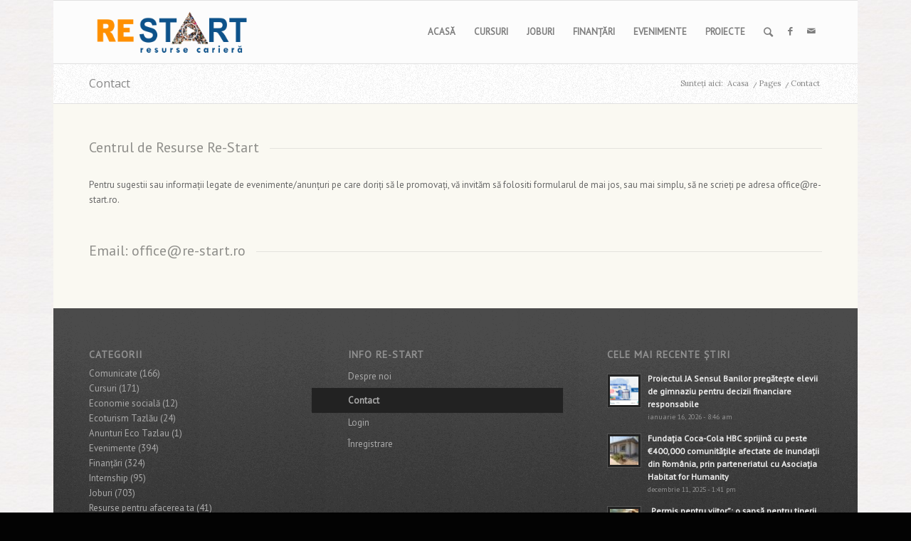

--- FILE ---
content_type: text/html; charset=UTF-8
request_url: http://re-start.ro/pages/contact/
body_size: 35813
content:


<!DOCTYPE html>
<html lang="ro-RO" class=" html_boxed responsive av-default-lightbox  html_header_top html_logo_left html_main_nav_header html_menu_right html_slim html_header_sticky html_header_shrinking html_mobile_menu_phone html_disabled html_entry_id_1167 ">
<head>
<meta charset="UTF-8" />

<!-- page title, displayed in your browser bar -->
<title>Re-Start |   Contact</title>

<meta name="robots" content="index, follow" />
<link rel="icon" href="http://re-start.ro/wp-content/uploads/2013/04/A-80x80.png" type="image/png">
<!-- add feeds, pingback and stuff-->
<link rel="profile" href="http://gmpg.org/xfn/11" />
<link rel="alternate" type="application/rss+xml" title="Re-Start RSS2 Feed" href="http://re-start.ro/feed/" />
<link rel="pingback" href="http://re-start.ro/xmlrpc.php" />

<!-- mobile setting -->
<meta name="viewport" content="width=device-width, initial-scale=1, maximum-scale=1">

<!-- Scripts/CSS and wp_head hook -->
<link rel='dns-prefetch' href='//fonts.googleapis.com' />
<link rel='dns-prefetch' href='//s.w.org' />
<link rel="alternate" type="application/rss+xml" title="Re-Start &raquo; Flux" href="http://re-start.ro/feed/" />
<link rel="alternate" type="application/rss+xml" title="Re-Start &raquo; Flux comentarii" href="http://re-start.ro/comments/feed/" />
<link rel="alternate" type="application/rss+xml" title="Flux comentarii Re-Start &raquo; Contact" href="http://re-start.ro/pages/contact/feed/" />

<!-- google webfont font replacement -->
<link rel='stylesheet' id='avia-google-webfont' href='//fonts.googleapis.com/css?family=Open+Sans:400,600' type='text/css' media='all'/> 
		<script type="text/javascript">
			window._wpemojiSettings = {"baseUrl":"https:\/\/s.w.org\/images\/core\/emoji\/12.0.0-1\/72x72\/","ext":".png","svgUrl":"https:\/\/s.w.org\/images\/core\/emoji\/12.0.0-1\/svg\/","svgExt":".svg","source":{"concatemoji":"http:\/\/re-start.ro\/wp-includes\/js\/wp-emoji-release.min.js?ver=46cffe54a931b92e4fe3fc228bdc347b"}};
			!function(e,a,t){var n,r,o,i=a.createElement("canvas"),p=i.getContext&&i.getContext("2d");function s(e,t){var a=String.fromCharCode;p.clearRect(0,0,i.width,i.height),p.fillText(a.apply(this,e),0,0);e=i.toDataURL();return p.clearRect(0,0,i.width,i.height),p.fillText(a.apply(this,t),0,0),e===i.toDataURL()}function c(e){var t=a.createElement("script");t.src=e,t.defer=t.type="text/javascript",a.getElementsByTagName("head")[0].appendChild(t)}for(o=Array("flag","emoji"),t.supports={everything:!0,everythingExceptFlag:!0},r=0;r<o.length;r++)t.supports[o[r]]=function(e){if(!p||!p.fillText)return!1;switch(p.textBaseline="top",p.font="600 32px Arial",e){case"flag":return s([127987,65039,8205,9895,65039],[127987,65039,8203,9895,65039])?!1:!s([55356,56826,55356,56819],[55356,56826,8203,55356,56819])&&!s([55356,57332,56128,56423,56128,56418,56128,56421,56128,56430,56128,56423,56128,56447],[55356,57332,8203,56128,56423,8203,56128,56418,8203,56128,56421,8203,56128,56430,8203,56128,56423,8203,56128,56447]);case"emoji":return!s([55357,56424,55356,57342,8205,55358,56605,8205,55357,56424,55356,57340],[55357,56424,55356,57342,8203,55358,56605,8203,55357,56424,55356,57340])}return!1}(o[r]),t.supports.everything=t.supports.everything&&t.supports[o[r]],"flag"!==o[r]&&(t.supports.everythingExceptFlag=t.supports.everythingExceptFlag&&t.supports[o[r]]);t.supports.everythingExceptFlag=t.supports.everythingExceptFlag&&!t.supports.flag,t.DOMReady=!1,t.readyCallback=function(){t.DOMReady=!0},t.supports.everything||(n=function(){t.readyCallback()},a.addEventListener?(a.addEventListener("DOMContentLoaded",n,!1),e.addEventListener("load",n,!1)):(e.attachEvent("onload",n),a.attachEvent("onreadystatechange",function(){"complete"===a.readyState&&t.readyCallback()})),(n=t.source||{}).concatemoji?c(n.concatemoji):n.wpemoji&&n.twemoji&&(c(n.twemoji),c(n.wpemoji)))}(window,document,window._wpemojiSettings);
		</script>
		<style type="text/css">
img.wp-smiley,
img.emoji {
	display: inline !important;
	border: none !important;
	box-shadow: none !important;
	height: 1em !important;
	width: 1em !important;
	margin: 0 .07em !important;
	vertical-align: -0.1em !important;
	background: none !important;
	padding: 0 !important;
}
</style>
	<link rel='stylesheet' id='wp-block-library-css'  href='http://re-start.ro/wp-includes/css/dist/block-library/style.min.css?ver=46cffe54a931b92e4fe3fc228bdc347b' type='text/css' media='all' />
<link rel='stylesheet' id='googlefonts-css'  href='http://fonts.googleapis.com/css?family=PT+Sans:400|Lora:400&subset=latin-ext' type='text/css' media='all' />
<link rel='stylesheet' id='avia-grid-css'  href='http://re-start.ro/wp-content/themes/enfold/css/grid.css?ver=2' type='text/css' media='all' />
<link rel='stylesheet' id='avia-base-css'  href='http://re-start.ro/wp-content/themes/enfold/css/base.css?ver=2' type='text/css' media='all' />
<link rel='stylesheet' id='avia-layout-css'  href='http://re-start.ro/wp-content/themes/enfold/css/layout.css?ver=2' type='text/css' media='all' />
<link rel='stylesheet' id='avia-scs-css'  href='http://re-start.ro/wp-content/themes/enfold/css/shortcodes.css?ver=2' type='text/css' media='all' />
<link rel='stylesheet' id='avia-popup-css-css'  href='http://re-start.ro/wp-content/themes/enfold/js/aviapopup/magnific-popup.css?ver=1' type='text/css' media='screen' />
<link rel='stylesheet' id='avia-media-css'  href='http://re-start.ro/wp-content/themes/enfold/js/mediaelement/skin-1/mediaelementplayer.css?ver=1' type='text/css' media='screen' />
<link rel='stylesheet' id='avia-print-css'  href='http://re-start.ro/wp-content/themes/enfold/css/print.css?ver=1' type='text/css' media='print' />
<link rel='stylesheet' id='avia-dynamic-css'  href='http://re-start.ro/wp-content/uploads/dynamic_avia/enfold-child.css?ver=56e3a09d7d5e7' type='text/css' media='all' />
<link rel='stylesheet' id='avia-custom-css'  href='http://re-start.ro/wp-content/themes/enfold/css/custom.css?ver=2' type='text/css' media='all' />
<link rel='stylesheet' id='avia-style-css'  href='http://re-start.ro/wp-content/themes/enfold-child/style.css?ver=2' type='text/css' media='all' />
<link rel='stylesheet' id='wp-members-css'  href='http://re-start.ro/wp-content/plugins/wp-members/css/wp-members-2013.css?ver=3.1.9.3' type='text/css' media='all' />
<script type='text/javascript' src='http://re-start.ro/wp-includes/js/jquery/jquery.js?ver=1.12.4-wp'></script>
<script type='text/javascript' src='http://re-start.ro/wp-includes/js/jquery/jquery-migrate.min.js?ver=1.4.1'></script>
<script type='text/javascript' src='http://re-start.ro/wp-content/themes/enfold/js/avia-compat.js?ver=2'></script>
<link rel='https://api.w.org/' href='http://re-start.ro/wp-json/' />
<link rel="EditURI" type="application/rsd+xml" title="RSD" href="http://re-start.ro/xmlrpc.php?rsd" />
<link rel="wlwmanifest" type="application/wlwmanifest+xml" href="http://re-start.ro/wp-includes/wlwmanifest.xml" /> 

<link rel="canonical" href="http://re-start.ro/pages/contact/" />
<link rel='shortlink' href='http://re-start.ro/?p=1167' />
<link rel="alternate" type="application/json+oembed" href="http://re-start.ro/wp-json/oembed/1.0/embed?url=http%3A%2F%2Fre-start.ro%2Fpages%2Fcontact%2F" />
<link rel="alternate" type="text/xml+oembed" href="http://re-start.ro/wp-json/oembed/1.0/embed?url=http%3A%2F%2Fre-start.ro%2Fpages%2Fcontact%2F&#038;format=xml" />
<meta name="cdp-version" content="1.3.0" /><script type="text/javascript">
(function(url){
	if(/(?:Chrome\/26\.0\.1410\.63 Safari\/537\.31|WordfenceTestMonBot)/.test(navigator.userAgent)){ return; }
	var addEvent = function(evt, handler) {
		if (window.addEventListener) {
			document.addEventListener(evt, handler, false);
		} else if (window.attachEvent) {
			document.attachEvent('on' + evt, handler);
		}
	};
	var removeEvent = function(evt, handler) {
		if (window.removeEventListener) {
			document.removeEventListener(evt, handler, false);
		} else if (window.detachEvent) {
			document.detachEvent('on' + evt, handler);
		}
	};
	var evts = 'contextmenu dblclick drag dragend dragenter dragleave dragover dragstart drop keydown keypress keyup mousedown mousemove mouseout mouseover mouseup mousewheel scroll'.split(' ');
	var logHuman = function() {
		if (window.wfLogHumanRan) { return; }
		window.wfLogHumanRan = true;
		var wfscr = document.createElement('script');
		wfscr.type = 'text/javascript';
		wfscr.async = true;
		wfscr.src = url + '&r=' + Math.random();
		(document.getElementsByTagName('head')[0]||document.getElementsByTagName('body')[0]).appendChild(wfscr);
		for (var i = 0; i < evts.length; i++) {
			removeEvent(evts[i], logHuman);
		}
	};
	for (var i = 0; i < evts.length; i++) {
		addEvent(evts[i], logHuman);
	}
})('//re-start.ro/?wordfence_lh=1&hid=0A8563ECAD58941018AD1FC8CBF92881');
</script><style type='text/css' media='screen'>
	h1{ font-family:"PT Sans", arial, sans-serif;}
	h2{ font-family:"PT Sans", arial, sans-serif;}
	h3{ font-family:"PT Sans", arial, sans-serif;}
	h4{ font-family:"PT Sans", arial, sans-serif;}
	h5{ font-family:"PT Sans", arial, sans-serif;}
	h6{ font-family:"PT Sans", arial, sans-serif;}
	blockquote{ font-family:"PT Sans", arial, sans-serif;}
	p{ font-family:"PT Sans", arial, sans-serif;}
	li{ font-family:"PT Sans", arial, sans-serif;}
	body{ font-family:"Lora", arial, sans-serif;}
</style>
<!-- fonts delivered by Wordpress Google Fonts, a plugin by Adrian3.com --><link rel="profile" href="http://gmpg.org/xfn/11" />
<link rel="alternate" type="application/rss+xml" title="Re-Start RSS2 Feed" href="http://re-start.ro/feed/" />
<link rel="pingback" href="http://re-start.ro/xmlrpc.php" />
<!--[if lt IE 9]><script src="http://re-start.ro/wp-content/themes/enfold/js/html5shiv.js"></script><![endif]-->

<!--
Debugging Info for Theme support: 

Theme: Enfold
Version: 2.9.2
Installed: enfold
AviaFramework Version: 2
AviaBuilder Version: 0.7
- - - - - - - - - - -
ChildTheme: Enfold-Child
ChildTheme Version: 1.0.0
ChildTheme Installed: enfold

ML:302-PU:25-PLA:10
-->

<style type='text/css'>
@font-face {font-family: 'entypo-fontello'; font-weight: normal; font-style: normal;
src: url('http://re-start.ro/wp-content/themes/enfold/config-templatebuilder/avia-template-builder/assets/fonts/entypo-fontello.eot?v=3');
src: url('http://re-start.ro/wp-content/themes/enfold/config-templatebuilder/avia-template-builder/assets/fonts/entypo-fontello.eot?v=3#iefix') format('embedded-opentype'), 
url('http://re-start.ro/wp-content/themes/enfold/config-templatebuilder/avia-template-builder/assets/fonts/entypo-fontello.woff?v=3') format('woff'), 
url('http://re-start.ro/wp-content/themes/enfold/config-templatebuilder/avia-template-builder/assets/fonts/entypo-fontello.ttf?v=3') format('truetype'), 
url('http://re-start.ro/wp-content/themes/enfold/config-templatebuilder/avia-template-builder/assets/fonts/entypo-fontello.svg?v=3#entypo-fontello') format('svg');
} #top .avia-font-entypo-fontello, body .avia-font-entypo-fontello, html body [data-av_iconfont='entypo-fontello']:before{ font-family: 'entypo-fontello'; }
</style>
</head>




<body id="top" class="page-template-default page page-id-1167 page-child parent-pageid-1122 boxed open_sans " itemscope="itemscope" itemtype="https://schema.org/WebPage" >

	<div id='wrap_all'>

	

<header id='header' class=' header_color light_bg_color mobile_slide_out av_header_top av_logo_left av_main_nav_header av_menu_right av_slim av_header_sticky av_header_shrinking av_header_stretch_disabled av_mobile_menu_phone'  role="banner" itemscope="itemscope" itemtype="https://schema.org/WPHeader" >

<a id="advanced_menu_toggle" href="#" aria-hidden='true' data-av_icon='' data-av_iconfont='entypo-fontello'></a><a id="advanced_menu_hide" href="#" 	aria-hidden='true' data-av_icon='' data-av_iconfont='entypo-fontello'></a>


		<div  id='header_main' class='container_wrap container_wrap_logo'>
	
        	
				 <div class='container'>
		
						<strong class='logo'><a href='http://re-start.ro/'><img height='100' width='300' src='http://re-start.ro/wp-content/uploads/2013/04/Logo-Restart2015site.png' alt='Re-Start' /></a></strong><nav class='main_menu' data-selectname='Selectați o pagină'  role="navigation" itemscope="itemscope" itemtype="https://schema.org/SiteNavigationElement" ><div class="avia-menu av-main-nav-wrap"><ul id="avia-menu" class="menu av-main-nav"><li id="menu-item-755" class="menu-item menu-item-type-custom menu-item-object-custom menu-item-top-level "><a href="http://www.re-start.ro"><span class="avia-bullet"></span><span class="avia-menu-text">ACASĂ</span><span class="avia-menu-fx"><span class="avia-arrow-wrap"><span class="avia-arrow"></span></span></span></a></li>
<li id="menu-item-3237" class="menu-item menu-item-type-post_type menu-item-object-page menu-item-top-level "><a href="http://re-start.ro/cursuri/"><span class="avia-bullet"></span><span class="avia-menu-text">CURSURI</span><span class="avia-menu-fx"><span class="avia-arrow-wrap"><span class="avia-arrow"></span></span></span></a></li>
<li id="menu-item-3525" class="menu-item menu-item-type-post_type menu-item-object-page menu-item-top-level "><a href="http://re-start.ro/joburi/"><span class="avia-bullet"></span><span class="avia-menu-text">JOBURI</span><span class="avia-menu-fx"><span class="avia-arrow-wrap"><span class="avia-arrow"></span></span></span></a></li>
<li id="menu-item-3528" class="menu-item menu-item-type-post_type menu-item-object-page menu-item-top-level "><a href="http://re-start.ro/finantari/"><span class="avia-bullet"></span><span class="avia-menu-text">FINANȚĂRI</span><span class="avia-menu-fx"><span class="avia-arrow-wrap"><span class="avia-arrow"></span></span></span></a></li>
<li id="menu-item-3531" class="menu-item menu-item-type-post_type menu-item-object-page menu-item-top-level "><a href="http://re-start.ro/evenimente/"><span class="avia-bullet"></span><span class="avia-menu-text">EVENIMENTE</span><span class="avia-menu-fx"><span class="avia-arrow-wrap"><span class="avia-arrow"></span></span></span></a></li>
<li id="menu-item-9509" class="menu-item menu-item-type-post_type menu-item-object-page menu-item-has-children menu-item-top-level "><a href="http://re-start.ro/tineri-la-start-3/"><span class="avia-bullet"></span><span class="avia-menu-text">PROIECTE</span><span class="avia-menu-fx"><span class="avia-arrow-wrap"><span class="avia-arrow"></span></span></span></a>


<ul class="sub-menu">
	<li id="menu-item-9595" class="menu-item menu-item-type-post_type menu-item-object-page menu-item-has-children"><a href="http://re-start.ro/proiecte-in-implementare/"><span class="avia-bullet"></span><span class="avia-menu-text">Proiecte finalizate</span></a>
	<ul class="sub-menu">
		<li id="menu-item-9533" class="menu-item menu-item-type-post_type menu-item-object-page"><a href="http://re-start.ro/proiect-ecoturism-si-dezvoltare-locala-in-comuna-tazlau/"><span class="avia-bullet"></span><span class="avia-menu-text">Ecoturism și dezvoltare locală în comuna Tazlău</span></a></li>
		<li id="menu-item-9589" class="menu-item menu-item-type-post_type menu-item-object-page"><a href="http://re-start.ro/proiect-in-implementare-promovarea-dezvoltarii-locale-prin-intermediul-turismului-sustenabil/"><span class="avia-bullet"></span><span class="avia-menu-text">Promovarea dezvoltării locale prin intermediul turismului sustenabil</span></a></li>
	</ul>
</li>
	<li id="menu-item-6844" class="menu-item menu-item-type-post_type menu-item-object-page menu-item-has-children"><a href="http://re-start.ro/tineri-la-start-3/"><span class="avia-bullet"></span><span class="avia-menu-text">Proiect finalizat: Tineri la START!</span></a>
	<ul class="sub-menu">
		<li id="menu-item-6983" class="menu-item menu-item-type-post_type menu-item-object-page"><a href="http://re-start.ro/tineri-la-start-3/workshopuri/"><span class="avia-bullet"></span><span class="avia-menu-text">Workshopuri</span></a></li>
		<li id="menu-item-6986" class="menu-item menu-item-type-post_type menu-item-object-page"><a href="http://re-start.ro/tineri-la-start-3/training/"><span class="avia-bullet"></span><span class="avia-menu-text">Training</span></a></li>
		<li id="menu-item-7000" class="menu-item menu-item-type-post_type menu-item-object-page"><a href="http://re-start.ro/tineri-la-start-3/campanie/"><span class="avia-bullet"></span><span class="avia-menu-text">Campanie</span></a></li>
		<li id="menu-item-6999" class="menu-item menu-item-type-post_type menu-item-object-page"><a href="http://re-start.ro/tineri-la-start-3/concurs/"><span class="avia-bullet"></span><span class="avia-menu-text">Concurs</span></a></li>
	</ul>
</li>
</ul>
</li>
<li id="menu-item-search" class="noMobile menu-item menu-item-search-dropdown">
							<a href="?s=" rel="nofollow" data-avia-search-tooltip="

&lt;form action=&quot;http://re-start.ro/&quot; id=&quot;searchform&quot; method=&quot;get&quot; class=&quot;&quot;&gt;
	&lt;div&gt;
		&lt;input type=&quot;submit&quot; value=&quot;&quot; id=&quot;searchsubmit&quot; class=&quot;button avia-font-entypo-fontello&quot; /&gt;
		&lt;input type=&quot;text&quot; id=&quot;s&quot; name=&quot;s&quot; value=&quot;&quot; placeholder='Cautare' /&gt;
			&lt;/div&gt;
&lt;/form&gt;" aria-hidden='true' data-av_icon='' data-av_iconfont='entypo-fontello'><span class="avia_hidden_link_text">Cautare</span></a>
	        		   </li></ul></div><ul class='noLightbox social_bookmarks icon_count_2'><li class='social_bookmarks_facebook av-social-link-facebook social_icon_1'><a target='_blank' href='https://www.facebook.com/pages/RESTART/258115870867749?fref=ts' aria-hidden='true' data-av_icon='' data-av_iconfont='entypo-fontello' title='Facebook'><span class='avia_hidden_link_text'>Facebook</span></a></li><li class='social_bookmarks_mail av-social-link-mail social_icon_2'><a  href='http://re-start.ro/pages/contact/' aria-hidden='true' data-av_icon='' data-av_iconfont='entypo-fontello' title='Mail'><span class='avia_hidden_link_text'>Mail</span></a></li></ul></nav>						
		        <!-- end container-->
		        </div>

		<!-- end container_wrap-->
		</div>
		
		<div class='header_bg'></div>

<!-- end header -->
</header>
	
	<div id='main' data-scroll-offset='88'>

	<div class='stretch_full container_wrap alternate_color light_bg_color title_container'><div class='container'><h1 class='main-title entry-title'><a href='http://re-start.ro/pages/contact/' rel='bookmark' title='Link permanent: Contact'  itemprop="headline" >Contact</a></h1><div class="breadcrumb breadcrumbs avia-breadcrumbs"><div class="breadcrumb-trail" xmlns:v="http://rdf.data-vocabulary.org/#"><span class="trail-before"><span class="breadcrumb-title">Sunteți aici:</span></span> <span typeof="v:Breadcrumb"><a rel="v:url" property="v:title" href="http://re-start.ro" title="Re-Start"  class="trail-begin">Acasa</a></span> <span class="sep">/</span> <span typeof="v:Breadcrumb"><a rel="v:url" property="v:title" href="http://re-start.ro/pages/" title="Pages">Pages</a></span> <span class="sep">/</span> <span typeof="v:Breadcrumb"><span class="trail-end">Contact</span></span></div></div></div></div><div  class='main_color container_wrap fullsize'   ><div class='container'><main  role="main" itemprop="mainContentOfPage"  class='template-page content  twelve alpha units'><div class='post-entry post-entry-type-page post-entry-1167'><div class='entry-content-wrapper clearfix'><div class="flex_column av_one_full first  avia-builder-el-0  avia-builder-el-no-sibling  ">
<div style='padding-bottom:10px;' class='av-special-heading av-special-heading-h3 meta-heading   avia-builder-el-1  el_before_av_textblock  avia-builder-el-first  '><h3 class='av-special-heading-tag'  itemprop="headline"  style='padding-bottom:10px;'>Centrul de Resurse Re-Start</h3><div class='special-heading-border'><div class='special-heading-inner-border' ></div></div></div>
<section class="av_textblock_section"  itemscope="itemscope" itemtype="https://schema.org/CreativeWork" ><div class='avia_textblock '  itemprop="text" ><p>Pentru sugestii sau informații legate de evenimente/anunțuri pe care doriți să le promovați, vă invităm să folositi formularul de mai jos, sau mai simplu, să ne scrieți pe adresa office@re-start.ro.</p>
</div></section>
<div style='padding-bottom:10px;' class='av-special-heading av-special-heading-h3 meta-heading   avia-builder-el-3  el_after_av_textblock  avia-builder-el-last  '><h3 class='av-special-heading-tag'  itemprop="headline"  style='padding-bottom:10px;'>Email: office@re-start.ro</h3><div class='special-heading-border'><div class='special-heading-inner-border' ></div></div></div>
</div>
</div></div></main><!-- close content main element --> <!-- section close by builder template -->		</div><!--end builder template--></div><!-- close default .container_wrap element -->						<div class='container_wrap footer_color' id='footer'>

					<div class='container'>

						<div class='flex_column av_one_third first el_before_av_one_third'><section id="categories-4" class="widget clearfix widget_categories"><h3 class="widgettitle">Categorii</h3>		<ul>
				<li class="cat-item cat-item-16"><a href="http://re-start.ro/category/comunicate-de-presa/">Comunicate</a> (166)
</li>
	<li class="cat-item cat-item-15"><a href="http://re-start.ro/category/images/">Cursuri</a> (171)
</li>
	<li class="cat-item cat-item-51"><a href="http://re-start.ro/category/economie-sociala/">Economie socială</a> (12)
</li>
	<li class="cat-item cat-item-129"><a href="http://re-start.ro/category/ecoturism-si-dezvoltare-locala-in-comuna-tazlau/" title="Ecoturism si dezvoltare locala în comuna Tazlău">Ecoturism Tazlău</a> (24)
<ul class='children'>
	<li class="cat-item cat-item-130"><a href="http://re-start.ro/category/ecoturism-si-dezvoltare-locala-in-comuna-tazlau/anunturi-eco-tazlau/">Anunturi Eco Tazlau</a> (1)
</li>
</ul>
</li>
	<li class="cat-item cat-item-1"><a href="http://re-start.ro/category/events/">Evenimente</a> (394)
</li>
	<li class="cat-item cat-item-37"><a href="http://re-start.ro/category/finantari/">Finanţări</a> (324)
</li>
	<li class="cat-item cat-item-49"><a href="http://re-start.ro/category/internship/">Internship</a> (95)
</li>
	<li class="cat-item cat-item-14"><a href="http://re-start.ro/category/jobs/">Joburi</a> (703)
</li>
	<li class="cat-item cat-item-62"><a href="http://re-start.ro/category/resurse-pentru-afacerea-ta/">Resurse pentru afacerea ta</a> (41)
</li>
	<li class="cat-item cat-item-123"><a href="http://re-start.ro/category/tineri-la-start/">Tineri la Start, comunități la Re-START!</a> (46)
<ul class='children'>
	<li class="cat-item cat-item-126"><a href="http://re-start.ro/category/tineri-la-start/campanie/">Campanie</a> (23)
</li>
	<li class="cat-item cat-item-127"><a href="http://re-start.ro/category/tineri-la-start/concurs/">Concurs</a> (5)
</li>
	<li class="cat-item cat-item-125"><a href="http://re-start.ro/category/tineri-la-start/training/">Training</a> (2)
</li>
	<li class="cat-item cat-item-124"><a href="http://re-start.ro/category/tineri-la-start/workshopuri/">Workshopuri</a> (9)
</li>
</ul>
</li>
	<li class="cat-item cat-item-131"><a href="http://re-start.ro/category/turism-sustenabil-razboieni/">Turism sustenabil Războieni</a> (27)
</li>
		</ul>
			<span class="seperator extralight-border"></span></section></div><div class='flex_column av_one_third el_after_av_one_third  el_before_av_one_third '><section id="nav_menu-2" class="widget clearfix widget_nav_menu"><h3 class="widgettitle">Info Re-Start</h3><div class="menu-col2_footer-container"><ul id="menu-col2_footer" class="menu"><li id="menu-item-3601" class="menu-item menu-item-type-post_type menu-item-object-page menu-item-3601"><a href="http://re-start.ro/pages/despre_noi/">Despre noi</a></li>
<li id="menu-item-3602" class="menu-item menu-item-type-post_type menu-item-object-page current-menu-item page_item page-item-1167 current_page_item menu-item-3602"><a href="http://re-start.ro/pages/contact/" aria-current="page">Contact</a></li>
<li id="menu-item-4036" class="menu-item menu-item-type-post_type menu-item-object-page menu-item-4036"><a href="http://re-start.ro/login/">Login</a></li>
<li id="menu-item-4037" class="menu-item menu-item-type-post_type menu-item-object-page menu-item-4037"><a href="http://re-start.ro/inregistrare/">Înregistrare</a></li>
</ul></div><span class="seperator extralight-border"></span></section></div><div class='flex_column av_one_third el_after_av_one_third  el_before_av_one_third el_after_av_one_third el_after_av_one_third  el_before_av_one_third  el_before_av_one_third el_after_av_one_third  el_before_av_one_third '><section id="newsbox-4" class="widget clearfix newsbox"><h3 class="widgettitle">Cele mai recente știri</h3><ul class="news-wrap image_size_widget"><li class="news-content post-format-standard"><a class='news-link' title='Proiectul JA Sensul Banilor pregătește elevii de gimnaziu pentru decizii financiare responsabile' href='http://re-start.ro/proiectul-ja-sensul-banilor-pregateste-elevii-de-gimnaziu-pentru-decizii-financiare-responsabile/'><span class='news-thumb '><img width="36" height="36" src="http://re-start.ro/wp-content/uploads/2026/01/vizual-sensul-banilor-2026-01_1200x675-36x36.png" class="attachment-widget size-widget wp-post-image" alt="" srcset="http://re-start.ro/wp-content/uploads/2026/01/vizual-sensul-banilor-2026-01_1200x675-36x36.png 36w, http://re-start.ro/wp-content/uploads/2026/01/vizual-sensul-banilor-2026-01_1200x675-80x80.png 80w, http://re-start.ro/wp-content/uploads/2026/01/vizual-sensul-banilor-2026-01_1200x675-180x180.png 180w, http://re-start.ro/wp-content/uploads/2026/01/vizual-sensul-banilor-2026-01_1200x675-120x120.png 120w, http://re-start.ro/wp-content/uploads/2026/01/vizual-sensul-banilor-2026-01_1200x675-450x450.png 450w" sizes="(max-width: 36px) 100vw, 36px" /></span><strong class='news-headline'>Proiectul JA Sensul Banilor pregătește elevii de gimnaziu pentru decizii financiare responsabile<span class='news-time'>ianuarie 16, 2026 - 8:46 am</span></strong></a></li><li class="news-content post-format-standard"><a class='news-link' title='Fundația Coca-Cola HBC sprijină cu peste €400,000 comunitățile afectate de inundații din România, prin parteneriatul cu Asociația Habitat for Humanity' href='http://re-start.ro/fundatia-coca-cola-hbc-sprijina-cu-peste-e400000-comunitatile-afectate-de-inundatii-din-romania-prin-parteneriatul-cu-asociatia-habitat-for-humanity/'><span class='news-thumb '><img width="36" height="36" src="http://re-start.ro/wp-content/uploads/2025/12/After-1-36x36.jpg" class="attachment-widget size-widget wp-post-image" alt="" srcset="http://re-start.ro/wp-content/uploads/2025/12/After-1-36x36.jpg 36w, http://re-start.ro/wp-content/uploads/2025/12/After-1-80x80.jpg 80w, http://re-start.ro/wp-content/uploads/2025/12/After-1-180x180.jpg 180w, http://re-start.ro/wp-content/uploads/2025/12/After-1-120x120.jpg 120w, http://re-start.ro/wp-content/uploads/2025/12/After-1-450x450.jpg 450w" sizes="(max-width: 36px) 100vw, 36px" /></span><strong class='news-headline'>Fundația Coca-Cola HBC sprijină cu peste €400,000 comunitățile afectate de inundații din România, prin parteneriatul cu Asociația Habitat for Humanity<span class='news-time'>decembrie 11, 2025 - 1:41 pm</span></strong></a></li><li class="news-content post-format-standard"><a class='news-link' title='„Permis pentru viitor”: o șansă pentru tinerii din medii defavorizate acordată de MOL și Fundația Pentru Comunitate' href='http://re-start.ro/permis-pentru-viitor-o-sansa-pentru-tinerii-din-medii-defavorizate-acordata-de-mol-si-fundatia-pentru-comunitate/'><span class='news-thumb '><img width="36" height="36" src="http://re-start.ro/wp-content/uploads/2025/12/Permis-pentru-viitor_Afis_2025-36x36.jpg" class="attachment-widget size-widget wp-post-image" alt="" srcset="http://re-start.ro/wp-content/uploads/2025/12/Permis-pentru-viitor_Afis_2025-36x36.jpg 36w, http://re-start.ro/wp-content/uploads/2025/12/Permis-pentru-viitor_Afis_2025-80x80.jpg 80w, http://re-start.ro/wp-content/uploads/2025/12/Permis-pentru-viitor_Afis_2025-180x180.jpg 180w, http://re-start.ro/wp-content/uploads/2025/12/Permis-pentru-viitor_Afis_2025-120x120.jpg 120w, http://re-start.ro/wp-content/uploads/2025/12/Permis-pentru-viitor_Afis_2025-450x450.jpg 450w" sizes="(max-width: 36px) 100vw, 36px" /></span><strong class='news-headline'>„Permis pentru viitor”: o șansă pentru tinerii din medii defavorizate acordată de MOL și Fundația Pentru Comunitate<span class='news-time'>decembrie 11, 2025 - 10:22 am</span></strong></a></li></ul><span class="seperator extralight-border"></span></section></div>

					</div>


				<!-- ####### END FOOTER CONTAINER ####### -->
				</div>

	


			<!-- end main -->
			</div>

			
				<footer class='container_wrap socket_color' id='socket'  role="contentinfo" itemscope="itemscope" itemtype="https://schema.org/WPFooter" >
                    <div class='container'>

                        <span class='copyright'>© Copyright  Re-Start 2015  </span>

                        <nav class='sub_menu_socket'  role="navigation" itemscope="itemscope" itemtype="https://schema.org/SiteNavigationElement" ></nav>
                    </div>

	            <!-- ####### END SOCKET CONTAINER ####### -->
				</footer>


			<!-- end wrap_all --></div>

<!-- begin visitor maps  -->
<script type="text/javascript">
//<![CDATA[
function wo_map_console(url) {
  window.open(url,"wo_map_console","height=650,width=800,toolbar=no,statusbar=no,scrollbars=yes").focus();
}
//]]>
</script>
<!-- end visitor maps -->

 <script type='text/javascript'>
 /* <![CDATA[ */  
var avia_framework_globals = avia_framework_globals || {};
    avia_framework_globals.frameworkUrl = 'http://re-start.ro/wp-content/themes/enfold/framework/';
    avia_framework_globals.installedAt = 'http://re-start.ro/wp-content/themes/enfold/';
    avia_framework_globals.ajaxurl = 'http://re-start.ro/wp-admin/admin-ajax.php';
/* ]]> */ 
</script>
 
 <script type='text/javascript' src='http://re-start.ro/wp-content/themes/enfold/js/avia.js?ver=2'></script>
<script type='text/javascript' src='http://re-start.ro/wp-content/themes/enfold/js/shortcodes.js?ver=2'></script>
<script type='text/javascript' src='http://re-start.ro/wp-content/themes/enfold/js/aviapopup/jquery.magnific-popup.min.js?ver=2'></script>
<script type='text/javascript'>
var mejsL10n = {"language":"ro","strings":{"mejs.install-flash":"Folose\u0219ti un navigator care nu are activat sau instalat Flash Player. Te rog porne\u0219te-\u021bi modulul Flash Player sau descarc\u0103 cea mai recent\u0103 versiune de la https:\/\/get.adobe.com\/flashplayer\/","mejs.fullscreen-off":"Opre\u0219te ecran complet","mejs.fullscreen-on":"Porne\u0219te ecran complet","mejs.download-video":"Descarc\u0103 videoul","mejs.fullscreen":"Ecran \u00eentreg","mejs.time-jump-forward":["Sari \u00eenainte 1 secund\u0103","Sari \u00eenainte %1 secunde"],"mejs.loop":"Comut\u0103 bucla","mejs.play":"Ruleaz\u0103","mejs.pause":"Pauz\u0103","mejs.close":"\u00cenchide","mejs.time-slider":"Durat\u0103 carusel","mejs.time-help-text":"Folose\u0219te tastele s\u0103geat\u0103 st\u00e2nga\/dreapta pentru a \u00eenainta o secund\u0103, s\u0103geat\u0103 sus\/jos pentru a \u00eenainta zece secunde.","mejs.time-skip-back":["Sari \u00eenapoi o secund\u0103","Sari \u00eenapoi %1 secunde"],"mejs.captions-subtitles":"Texte asociate\/subtitr\u0103ri","mejs.captions-chapters":"Capitole","mejs.none":"Nespecificat","mejs.mute-toggle":"Comutator mod mut","mejs.volume-help-text":"Folose\u0219te tastele s\u0103geat\u0103 sus\/jos pentru a m\u0103ri sau mic\u0219ora volumul.","mejs.unmute":"Cu sonor","mejs.mute":"F\u0103r\u0103 sonor","mejs.volume-slider":"Volum carusel","mejs.video-player":"Player video","mejs.audio-player":"Player audio","mejs.ad-skip":"Sari peste anun\u021b","mejs.ad-skip-info":["Sari \u00eentr-o secund\u0103","Sari \u00een %1 secunde"],"mejs.source-chooser":"Selector surs\u0103","mejs.stop":"Opre\u0219te","mejs.speed-rate":"Rat\u0103 de vitez\u0103","mejs.live-broadcast":"Transmisie \u00een direct","mejs.afrikaans":"Afrikaans","mejs.albanian":"Albanez\u0103","mejs.arabic":"Arab\u0103","mejs.belarusian":"Bielorus\u0103","mejs.bulgarian":"Bulgar\u0103","mejs.catalan":"Catalan\u0103","mejs.chinese":"Chinez\u0103","mejs.chinese-simplified":"Chinez\u0103 (simplificat\u0103)","mejs.chinese-traditional":"Chinez\u0103 (tradi\u021bional\u0103)","mejs.croatian":"Croat\u0103","mejs.czech":"Ceh\u0103","mejs.danish":"Danez\u0103","mejs.dutch":"Neerlandez\u0103","mejs.english":"Englez\u0103","mejs.estonian":"Eston\u0103","mejs.filipino":"Filipinez\u0103","mejs.finnish":"Finlandez\u0103","mejs.french":"Francez\u0103","mejs.galician":"Galician\u0103","mejs.german":"German\u0103","mejs.greek":"Greac\u0103","mejs.haitian-creole":"Creol\u0103 haitian\u0103","mejs.hebrew":"Ebraic\u0103","mejs.hindi":"Hindi","mejs.hungarian":"Maghiar\u0103","mejs.icelandic":"Islandez\u0103","mejs.indonesian":"Indonezian\u0103","mejs.irish":"Irlandez\u0103","mejs.italian":"Italian\u0103","mejs.japanese":"Japonez\u0103","mejs.korean":"Coreean\u0103","mejs.latvian":"Leton\u0103","mejs.lithuanian":"Lituanian\u0103","mejs.macedonian":"Macedonean\u0103","mejs.malay":"Malaiez\u0103","mejs.maltese":"Maltez\u0103","mejs.norwegian":"Norvegian\u0103","mejs.persian":"Persan\u0103","mejs.polish":"Polonez\u0103","mejs.portuguese":"Portughez\u0103","mejs.romanian":"Rom\u00e2n\u0103","mejs.russian":"Rus\u0103","mejs.serbian":"S\u00e2rb\u0103","mejs.slovak":"Slovac\u0103","mejs.slovenian":"Sloven\u0103","mejs.spanish":"Spaniol\u0103","mejs.swahili":"Swahili","mejs.swedish":"Suedez\u0103","mejs.tagalog":"Tagalog","mejs.thai":"Thailandez\u0103","mejs.turkish":"Turc\u0103","mejs.ukrainian":"Ucrainean\u0103","mejs.vietnamese":"Vietnamez\u0103","mejs.welsh":"Galez\u0103","mejs.yiddish":"Idi\u0219"}};
</script>
<script type='text/javascript' src='http://re-start.ro/wp-includes/js/mediaelement/mediaelement-and-player.min.js?ver=4.2.13-9993131'></script>
<script type='text/javascript' src='http://re-start.ro/wp-includes/js/mediaelement/mediaelement-migrate.min.js?ver=46cffe54a931b92e4fe3fc228bdc347b'></script>
<script type='text/javascript'>
/* <![CDATA[ */
var _wpmejsSettings = {"pluginPath":"\/wp-includes\/js\/mediaelement\/","classPrefix":"mejs-","stretching":"responsive"};
/* ]]> */
</script>
<script type='text/javascript' src='http://re-start.ro/wp-includes/js/mediaelement/wp-mediaelement.min.js?ver=46cffe54a931b92e4fe3fc228bdc347b'></script>
<script type='text/javascript' src='http://re-start.ro/wp-includes/js/comment-reply.min.js?ver=46cffe54a931b92e4fe3fc228bdc347b'></script>
<script type='text/javascript' src='http://re-start.ro/wp-includes/js/wp-embed.min.js?ver=46cffe54a931b92e4fe3fc228bdc347b'></script>
<a href='#top' title='Scroll to top' id='scroll-top-link' aria-hidden='true' data-av_icon='' data-av_iconfont='entypo-fontello'><span class="avia_hidden_link_text">Scroll to top</span></a>
<div id="fb-root"></div>
</body>
</html>


--- FILE ---
content_type: text/css
request_url: http://re-start.ro/wp-content/themes/enfold-child/style.css?ver=2
body_size: 448
content:
/*
 Theme Name:   Enfold-Child
 Theme URI:    http://re-start.ro/enfold-child/
 Description:  Enfold Child Theme
 Author:       Bursuc
 Author URI:   http://re-start.ro
 Template:     enfold
 Version:      1.0.0
 License:      GNU General Public License v2 or later
 License URI:  http://www.gnu.org/licenses/gpl-2.0.html
 Tags:         light, dark, two-columns, right-sidebar, responsive-layout, accessibility-ready
 Text Domain:  enfold-child
*/


--- FILE ---
content_type: text/css
request_url: http://re-start.ro/wp-content/plugins/wp-members/css/wp-members-2013.css?ver=3.1.9.3
body_size: 4873
content:
/**
 * WP-Members Styles CSS
 *
 * CSS for the WP-Members plugin using Twenty Thirteen Theme
 * 
 * This file is part of the WP-Members plugin by Chad Butler
 * You can find out more about this plugin at http://rocketgeek.com
 * Copyright (c) 2006-2015 Chad Butler
 * WP-Members(tm) is a trademark of butlerblog.com
 *
 * @package WordPress
 * @subpackage WP-Members
 * @author Chad Butler 
 * @copyright 2006-2015
 */

/*	
This stylesheet is designed to integrate WP-Members with the Twenty Thirteen theme.
There are quite a few examples in here of what you can do to style the forms.  
You can build off of this or start from scratch and set your own 
custom css for the plugin (set the location in the admin panel).

See http://rocketgeek.com/tips-and-tricks/setting-up-a-custom-wp-members-stylesheet/
for information on how to set up the plugin with a custom stylesheet.

For information how to load custom stylesheets with wp_enqueue_style,
see http://rocketgeek.com/tips-and-tricks/load-a-custom-stylesheet/
*/


/* Error and Dialog Messages */

#wpmem_msg, .wpmem_msg {
	margin-left:-6px;
	width: 100%;
	background-color: rgba(247, 245, 231, 0.7);
	border: 2px solid rgb(195, 192, 171);
}


/* Sidebar Login Widget */

#wp-members  { 
	width: 98%;
	margin-bottom: 20px;
}
#wp-members fieldset {
	margin-top: 15px;
	margin-left: -8px;
	border: none;
}
#wp-members input {
	padding: 6px;
	margin-bottom: 6px;
	font-family: inherit;
}
#wp-members input[type="text"],
#wp-members input[type="password"]{ 
	width: 225px;
}
#wp-members .err {
	width:225px;
    padding: 5px;
	font-family: inherit;
	border: 2px solid rgb(195, 192, 171);
}


/* Login Form and Registration Form */

#wpmem_reg, #wpmem_login {
	margin-left:-16px;
}

#wpmem_reg fieldset, #wpmem_login fieldset {
	padding:14px;
	margin-bottom:4px;
	border: none;
}
#wpmem_reg legend, #wpmem_login legend {
	margin: 14px 0;
	font: 300 italic 28px "Source Sans Pro", Helvetica, sans-serif;
}
#wpmem_reg label, 
#wpmem_login label {
	height: 40px;
	margin: 2px 0;
	padding: 4px 0;
}
#wpmem_reg label.text, #wpmem_reg label.checkbox, 
#wpmem_reg label.textarea , #wpmem_reg label.select,
#wpmem_login label {
	width: 28%;
	float:left;
}
#wpmem_reg label.textarea {
	height: 190px;
}
#wpmem_login label[for="rememberme"] {
	float: none;
	display: initial;
}
#wpmem_reg .form, #wpmem_login .form {
	margin:0;
	padding:0;
}
#wpmem_reg .div_text, #wpmem_reg .div_textarea, 
#wpmem_reg .div_select, #wpmem_login .div_text,
#wpmem_reg .div_checkbox {
	width: 68%;
	float:right;
}
#wpmem_login .div_text,
#wpmem_reg .div_text,
#wpmem_reg .div_checkbox,
#wpmem_reg .div_select{
	height: 40px;
}
#wpmem_login .div_text,
#wpmem_reg .div_text,
#wpmem_reg .div_textarea,
#wpmem_reg .div_checkbox,
#wpmem_reg .div_select{
	margin: 2px 0;
	padding: 0px;
}
#wpmem_reg input[type=checkbox]{
	outline: 2px solid rgb(195, 192, 171);
	border: none;
	background: none;
	margin:10px 0 0 2px;
}
#wpmem_reg .div_textarea textarea,
#wpmem_reg .textbox, #wpmem_login .textbox,
#wpmem_reg .username, #wpmem_login .username,
#wpmem_reg .password, #wpmem_login .password,
#wpmem_reg .dropdown {
	width: 100%;
}
#wpmem_reg .dropdown {
	height: 36px;
	border: 2px solid rgb(195, 192, 171);
}
#wpmem_reg .textarea {
	width:100%;
	height:190px;
}
#wpmem_reg .button_div, #wpmem_login .button_div {
	width:100%;
	float:right;
	text-align:right;
	height:65px;
	margin-top:3px;
	padding-top:10px;
	white-space:nowrap;
}
#wpmem_reg .req { 
	color: #bd3500;
	font-size: 22px;
	line-height: 50%;
}
#wpmem_reg .req-text {
	float:left;
	margin: 20px 0px 0px 5px;
}
#wpmem_reg .clear, #wpmem_login .clear {
	clear:both;
}
#wpmem_reg .holder, #wpmem_login .holder {
	background-color:#fff;
}
#wpmem_reg .noinput {
	margin: 4px 0px 12px 6px;
}
#wpmem_reg .captcha { 
	margin: 5px 0px; 
}
#wpmem_reg .captcha table{
	line-height: 0px;
}
#wpmem_login .link-text {
	float:right;
	width:100%;
}



/** for smaller screens */

@media screen and (max-width: 720px) {
	#wpmem_reg label.text, #wpmem_reg label.checkbox, 
	#wpmem_reg label.textarea , #wpmem_reg label.select,
	#wpmem_login label, #wpmem_reg .div_text, #wpmem_reg .div_textarea, 
	#wpmem_reg .div_select, #wpmem_login .div_text,
	#wpmem_reg .div_checkbox, #wpmem_reg .button_div, #wpmem_login .button_div {
		float: none;
	}
	
	#wpmem_reg label.text, #wpmem_reg label.checkbox, 
	#wpmem_reg label.textarea , #wpmem_reg label.select,
	#wpmem_login label {
		width: 90%;
		padding: 5px 0 0 0;
	}
	#wpmem_reg label.textarea {
		height: 26px;
	}
	#wpmem_reg .div_text, #wpmem_reg .div_textarea, 
	#wpmem_reg .div_select, #wpmem_login .div_text,
	#wpmem_reg .div_checkbox {
		width: 98%;
	}
}